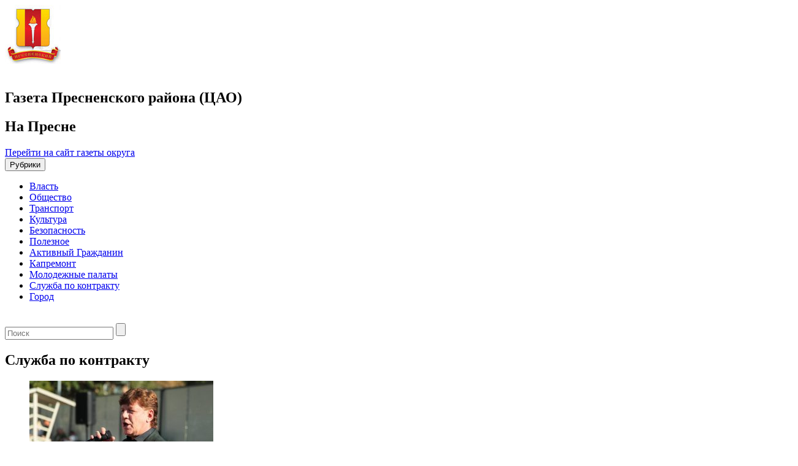

--- FILE ---
content_type: text/html; charset=UTF-8
request_url: https://napresne.moscow/category/sluzhba-po-kontraktu/page/5/
body_size: 13392
content:

<!DOCTYPE html>
<html lang="ru-RU">
<head>
<title>Служба по контракту - Страница 5 из 21 - На Пресне</title>
<meta name='wmail-verification' content='63307c75448a978b688ddff7c747f07c' />
<meta charset="UTF-8">
<meta http-equiv="X-UA-Compatible" content="IE=edge,chrome=1">
<meta name="viewport" content="width=device-width, target-densitydpi=device-dpi">
<link rel="profile" href="https://gmpg.org/xfn/11">
<link href='https://fonts.googleapis.com/css?family=PT+Sans:400,700&subset=cyrillic,latin' rel='stylesheet' type='text/css'>
<!-- link rel="pingback" href="https://napresne.moscow/xmlrpc.php" -->
<!--[if lt IE 9]>
	<script src="https://napresne.moscow/wp-content/themes/region_responsive/js/html5shiv.min.js"></script>
<![endif]-->
<script async type="text/javascript" src="https://www.mos.ru/otrasli-static/outer/mosTizer.js"></script>

<meta name='robots' content='index, follow, max-image-preview:large, max-snippet:-1, max-video-preview:-1' />
	<style>img:is([sizes="auto" i], [sizes^="auto," i]) { contain-intrinsic-size: 3000px 1500px }</style>
	
	<!-- This site is optimized with the Yoast SEO plugin v26.1.1 - https://yoast.com/wordpress/plugins/seo/ -->
	<title>Служба по контракту - Страница 5 из 21 - На Пресне</title>
	<link rel="canonical" href="https://napresne.moscow/category/sluzhba-po-kontraktu/page/5/" />
	<link rel="prev" href="https://napresne.moscow/category/sluzhba-po-kontraktu/page/4/" />
	<link rel="next" href="https://napresne.moscow/category/sluzhba-po-kontraktu/page/6/" />
	<meta property="og:locale" content="ru_RU" />
	<meta property="og:type" content="article" />
	<meta property="og:title" content="Служба по контракту - Страница 5 из 21 - На Пресне" />
	<meta property="og:url" content="https://napresne.moscow/category/sluzhba-po-kontraktu/" />
	<meta property="og:site_name" content="На Пресне" />
	<meta name="twitter:card" content="summary_large_image" />
	<script type="application/ld+json" class="yoast-schema-graph">{"@context":"https://schema.org","@graph":[{"@type":"CollectionPage","@id":"https://napresne.moscow/category/sluzhba-po-kontraktu/","url":"https://napresne.moscow/category/sluzhba-po-kontraktu/page/5/","name":"Служба по контракту - Страница 5 из 21 - На Пресне","isPartOf":{"@id":"https://napresne.moscow/#website"},"primaryImageOfPage":{"@id":"https://napresne.moscow/category/sluzhba-po-kontraktu/page/5/#primaryimage"},"image":{"@id":"https://napresne.moscow/category/sluzhba-po-kontraktu/page/5/#primaryimage"},"thumbnailUrl":"https://napresne.moscow/wp-content/uploads/sites/7/2024/09/photo_2024-09-05-17.41.33.jpeg","breadcrumb":{"@id":"https://napresne.moscow/category/sluzhba-po-kontraktu/page/5/#breadcrumb"},"inLanguage":"ru-RU"},{"@type":"ImageObject","inLanguage":"ru-RU","@id":"https://napresne.moscow/category/sluzhba-po-kontraktu/page/5/#primaryimage","url":"https://napresne.moscow/wp-content/uploads/sites/7/2024/09/photo_2024-09-05-17.41.33.jpeg","contentUrl":"https://napresne.moscow/wp-content/uploads/sites/7/2024/09/photo_2024-09-05-17.41.33.jpeg","width":1280,"height":853,"caption":"Певец Феликс Царикати встретился с контрактниками в Едином пункте отбора на военную службу в Москве. Фото: Василий Кузьмиченок, Агентство городских новостей «Москва»"},{"@type":"BreadcrumbList","@id":"https://napresne.moscow/category/sluzhba-po-kontraktu/page/5/#breadcrumb","itemListElement":[{"@type":"ListItem","position":1,"name":"Главная страница","item":"https://napresne.moscow/"},{"@type":"ListItem","position":2,"name":"Служба по контракту"}]},{"@type":"WebSite","@id":"https://napresne.moscow/#website","url":"https://napresne.moscow/","name":"На Пресне","description":"Газета Пресненского района (ЦАО)","potentialAction":[{"@type":"SearchAction","target":{"@type":"EntryPoint","urlTemplate":"https://napresne.moscow/?s={search_term_string}"},"query-input":{"@type":"PropertyValueSpecification","valueRequired":true,"valueName":"search_term_string"}}],"inLanguage":"ru-RU"}]}</script>
	<!-- / Yoast SEO plugin. -->


<link rel="alternate" type="application/rss+xml" title="На Пресне &raquo; Лента" href="https://napresne.moscow/feed/" />
<link rel="alternate" type="application/rss+xml" title="На Пресне &raquo; Лента рубрики Служба по контракту" href="https://napresne.moscow/category/sluzhba-po-kontraktu/feed/" />
<link rel='stylesheet' id='wgs-css' href='https://napresne.moscow/wp-content/plugins/wp-google-search/wgs.css?ver=6.7.2' type='text/css' media='all' />
<link rel='stylesheet' id='wgs2-css' href='https://napresne.moscow/wp-content/plugins/wp-google-search/wgs2.css?ver=6.7.2' type='text/css' media='all' />
<link rel='stylesheet' id='wp-publication-archive-frontend-css' href='https://napresne.moscow/wp-content/plugins/wp-publication-archive/includes/front-end.css?ver=3' type='text/css' media='all' />
<link rel='stylesheet' id='wp-block-library-css' href='https://napresne.moscow/wp-includes/css/dist/block-library/style.min.css?ver=6.7.2' type='text/css' media='all' />
<style id='classic-theme-styles-inline-css' type='text/css'>
/*! This file is auto-generated */
.wp-block-button__link{color:#fff;background-color:#32373c;border-radius:9999px;box-shadow:none;text-decoration:none;padding:calc(.667em + 2px) calc(1.333em + 2px);font-size:1.125em}.wp-block-file__button{background:#32373c;color:#fff;text-decoration:none}
</style>
<style id='global-styles-inline-css' type='text/css'>
:root{--wp--preset--aspect-ratio--square: 1;--wp--preset--aspect-ratio--4-3: 4/3;--wp--preset--aspect-ratio--3-4: 3/4;--wp--preset--aspect-ratio--3-2: 3/2;--wp--preset--aspect-ratio--2-3: 2/3;--wp--preset--aspect-ratio--16-9: 16/9;--wp--preset--aspect-ratio--9-16: 9/16;--wp--preset--color--black: #000000;--wp--preset--color--cyan-bluish-gray: #abb8c3;--wp--preset--color--white: #ffffff;--wp--preset--color--pale-pink: #f78da7;--wp--preset--color--vivid-red: #cf2e2e;--wp--preset--color--luminous-vivid-orange: #ff6900;--wp--preset--color--luminous-vivid-amber: #fcb900;--wp--preset--color--light-green-cyan: #7bdcb5;--wp--preset--color--vivid-green-cyan: #00d084;--wp--preset--color--pale-cyan-blue: #8ed1fc;--wp--preset--color--vivid-cyan-blue: #0693e3;--wp--preset--color--vivid-purple: #9b51e0;--wp--preset--gradient--vivid-cyan-blue-to-vivid-purple: linear-gradient(135deg,rgba(6,147,227,1) 0%,rgb(155,81,224) 100%);--wp--preset--gradient--light-green-cyan-to-vivid-green-cyan: linear-gradient(135deg,rgb(122,220,180) 0%,rgb(0,208,130) 100%);--wp--preset--gradient--luminous-vivid-amber-to-luminous-vivid-orange: linear-gradient(135deg,rgba(252,185,0,1) 0%,rgba(255,105,0,1) 100%);--wp--preset--gradient--luminous-vivid-orange-to-vivid-red: linear-gradient(135deg,rgba(255,105,0,1) 0%,rgb(207,46,46) 100%);--wp--preset--gradient--very-light-gray-to-cyan-bluish-gray: linear-gradient(135deg,rgb(238,238,238) 0%,rgb(169,184,195) 100%);--wp--preset--gradient--cool-to-warm-spectrum: linear-gradient(135deg,rgb(74,234,220) 0%,rgb(151,120,209) 20%,rgb(207,42,186) 40%,rgb(238,44,130) 60%,rgb(251,105,98) 80%,rgb(254,248,76) 100%);--wp--preset--gradient--blush-light-purple: linear-gradient(135deg,rgb(255,206,236) 0%,rgb(152,150,240) 100%);--wp--preset--gradient--blush-bordeaux: linear-gradient(135deg,rgb(254,205,165) 0%,rgb(254,45,45) 50%,rgb(107,0,62) 100%);--wp--preset--gradient--luminous-dusk: linear-gradient(135deg,rgb(255,203,112) 0%,rgb(199,81,192) 50%,rgb(65,88,208) 100%);--wp--preset--gradient--pale-ocean: linear-gradient(135deg,rgb(255,245,203) 0%,rgb(182,227,212) 50%,rgb(51,167,181) 100%);--wp--preset--gradient--electric-grass: linear-gradient(135deg,rgb(202,248,128) 0%,rgb(113,206,126) 100%);--wp--preset--gradient--midnight: linear-gradient(135deg,rgb(2,3,129) 0%,rgb(40,116,252) 100%);--wp--preset--font-size--small: 13px;--wp--preset--font-size--medium: 20px;--wp--preset--font-size--large: 36px;--wp--preset--font-size--x-large: 42px;--wp--preset--spacing--20: 0.44rem;--wp--preset--spacing--30: 0.67rem;--wp--preset--spacing--40: 1rem;--wp--preset--spacing--50: 1.5rem;--wp--preset--spacing--60: 2.25rem;--wp--preset--spacing--70: 3.38rem;--wp--preset--spacing--80: 5.06rem;--wp--preset--shadow--natural: 6px 6px 9px rgba(0, 0, 0, 0.2);--wp--preset--shadow--deep: 12px 12px 50px rgba(0, 0, 0, 0.4);--wp--preset--shadow--sharp: 6px 6px 0px rgba(0, 0, 0, 0.2);--wp--preset--shadow--outlined: 6px 6px 0px -3px rgba(255, 255, 255, 1), 6px 6px rgba(0, 0, 0, 1);--wp--preset--shadow--crisp: 6px 6px 0px rgba(0, 0, 0, 1);}:where(.is-layout-flex){gap: 0.5em;}:where(.is-layout-grid){gap: 0.5em;}body .is-layout-flex{display: flex;}.is-layout-flex{flex-wrap: wrap;align-items: center;}.is-layout-flex > :is(*, div){margin: 0;}body .is-layout-grid{display: grid;}.is-layout-grid > :is(*, div){margin: 0;}:where(.wp-block-columns.is-layout-flex){gap: 2em;}:where(.wp-block-columns.is-layout-grid){gap: 2em;}:where(.wp-block-post-template.is-layout-flex){gap: 1.25em;}:where(.wp-block-post-template.is-layout-grid){gap: 1.25em;}.has-black-color{color: var(--wp--preset--color--black) !important;}.has-cyan-bluish-gray-color{color: var(--wp--preset--color--cyan-bluish-gray) !important;}.has-white-color{color: var(--wp--preset--color--white) !important;}.has-pale-pink-color{color: var(--wp--preset--color--pale-pink) !important;}.has-vivid-red-color{color: var(--wp--preset--color--vivid-red) !important;}.has-luminous-vivid-orange-color{color: var(--wp--preset--color--luminous-vivid-orange) !important;}.has-luminous-vivid-amber-color{color: var(--wp--preset--color--luminous-vivid-amber) !important;}.has-light-green-cyan-color{color: var(--wp--preset--color--light-green-cyan) !important;}.has-vivid-green-cyan-color{color: var(--wp--preset--color--vivid-green-cyan) !important;}.has-pale-cyan-blue-color{color: var(--wp--preset--color--pale-cyan-blue) !important;}.has-vivid-cyan-blue-color{color: var(--wp--preset--color--vivid-cyan-blue) !important;}.has-vivid-purple-color{color: var(--wp--preset--color--vivid-purple) !important;}.has-black-background-color{background-color: var(--wp--preset--color--black) !important;}.has-cyan-bluish-gray-background-color{background-color: var(--wp--preset--color--cyan-bluish-gray) !important;}.has-white-background-color{background-color: var(--wp--preset--color--white) !important;}.has-pale-pink-background-color{background-color: var(--wp--preset--color--pale-pink) !important;}.has-vivid-red-background-color{background-color: var(--wp--preset--color--vivid-red) !important;}.has-luminous-vivid-orange-background-color{background-color: var(--wp--preset--color--luminous-vivid-orange) !important;}.has-luminous-vivid-amber-background-color{background-color: var(--wp--preset--color--luminous-vivid-amber) !important;}.has-light-green-cyan-background-color{background-color: var(--wp--preset--color--light-green-cyan) !important;}.has-vivid-green-cyan-background-color{background-color: var(--wp--preset--color--vivid-green-cyan) !important;}.has-pale-cyan-blue-background-color{background-color: var(--wp--preset--color--pale-cyan-blue) !important;}.has-vivid-cyan-blue-background-color{background-color: var(--wp--preset--color--vivid-cyan-blue) !important;}.has-vivid-purple-background-color{background-color: var(--wp--preset--color--vivid-purple) !important;}.has-black-border-color{border-color: var(--wp--preset--color--black) !important;}.has-cyan-bluish-gray-border-color{border-color: var(--wp--preset--color--cyan-bluish-gray) !important;}.has-white-border-color{border-color: var(--wp--preset--color--white) !important;}.has-pale-pink-border-color{border-color: var(--wp--preset--color--pale-pink) !important;}.has-vivid-red-border-color{border-color: var(--wp--preset--color--vivid-red) !important;}.has-luminous-vivid-orange-border-color{border-color: var(--wp--preset--color--luminous-vivid-orange) !important;}.has-luminous-vivid-amber-border-color{border-color: var(--wp--preset--color--luminous-vivid-amber) !important;}.has-light-green-cyan-border-color{border-color: var(--wp--preset--color--light-green-cyan) !important;}.has-vivid-green-cyan-border-color{border-color: var(--wp--preset--color--vivid-green-cyan) !important;}.has-pale-cyan-blue-border-color{border-color: var(--wp--preset--color--pale-cyan-blue) !important;}.has-vivid-cyan-blue-border-color{border-color: var(--wp--preset--color--vivid-cyan-blue) !important;}.has-vivid-purple-border-color{border-color: var(--wp--preset--color--vivid-purple) !important;}.has-vivid-cyan-blue-to-vivid-purple-gradient-background{background: var(--wp--preset--gradient--vivid-cyan-blue-to-vivid-purple) !important;}.has-light-green-cyan-to-vivid-green-cyan-gradient-background{background: var(--wp--preset--gradient--light-green-cyan-to-vivid-green-cyan) !important;}.has-luminous-vivid-amber-to-luminous-vivid-orange-gradient-background{background: var(--wp--preset--gradient--luminous-vivid-amber-to-luminous-vivid-orange) !important;}.has-luminous-vivid-orange-to-vivid-red-gradient-background{background: var(--wp--preset--gradient--luminous-vivid-orange-to-vivid-red) !important;}.has-very-light-gray-to-cyan-bluish-gray-gradient-background{background: var(--wp--preset--gradient--very-light-gray-to-cyan-bluish-gray) !important;}.has-cool-to-warm-spectrum-gradient-background{background: var(--wp--preset--gradient--cool-to-warm-spectrum) !important;}.has-blush-light-purple-gradient-background{background: var(--wp--preset--gradient--blush-light-purple) !important;}.has-blush-bordeaux-gradient-background{background: var(--wp--preset--gradient--blush-bordeaux) !important;}.has-luminous-dusk-gradient-background{background: var(--wp--preset--gradient--luminous-dusk) !important;}.has-pale-ocean-gradient-background{background: var(--wp--preset--gradient--pale-ocean) !important;}.has-electric-grass-gradient-background{background: var(--wp--preset--gradient--electric-grass) !important;}.has-midnight-gradient-background{background: var(--wp--preset--gradient--midnight) !important;}.has-small-font-size{font-size: var(--wp--preset--font-size--small) !important;}.has-medium-font-size{font-size: var(--wp--preset--font-size--medium) !important;}.has-large-font-size{font-size: var(--wp--preset--font-size--large) !important;}.has-x-large-font-size{font-size: var(--wp--preset--font-size--x-large) !important;}
:where(.wp-block-post-template.is-layout-flex){gap: 1.25em;}:where(.wp-block-post-template.is-layout-grid){gap: 1.25em;}
:where(.wp-block-columns.is-layout-flex){gap: 2em;}:where(.wp-block-columns.is-layout-grid){gap: 2em;}
:root :where(.wp-block-pullquote){font-size: 1.5em;line-height: 1.6;}
</style>
<link rel='stylesheet' id='contact-form-7-css' href='https://napresne.moscow/wp-content/plugins/contact-form-7/includes/css/styles.css?ver=6.1.2' type='text/css' media='all' />
<link rel='stylesheet' id='growl-css' href='https://napresne.moscow/wp-content/plugins/cs-likes-counter/js/jquery-notice/jquery.notice.css?ver=6.7.2' type='text/css' media='all' />
<link rel='stylesheet' id='cslikes-css' href='https://napresne.moscow/wp-content/plugins/cs-likes-counter/css/cslikes.css?ver=6.7.2' type='text/css' media='all' />
<link rel='stylesheet' id='font-awesome-css' href='https://napresne.moscow/wp-content/plugins/smooth-scroll-up/css/font-awesome.min.css?ver=4.6.3' type='text/css' media='all' />
<link rel='stylesheet' id='scrollup-css-css' href='https://napresne.moscow/wp-content/plugins/smooth-scroll-up/css/scrollup.css?ver=6.7.2' type='text/css' media='all' />
<link rel='stylesheet' id='wp-polls-css' href='https://napresne.moscow/wp-content/plugins/wp-polls/polls-css.css?ver=2.77.3' type='text/css' media='all' />
<style id='wp-polls-inline-css' type='text/css'>
.wp-polls .pollbar {
	margin: 1px;
	font-size: 6px;
	line-height: 8px;
	height: 8px;
	background-image: url('https://napresne.moscow/wp-content/plugins/wp-polls/images/default/pollbg.gif');
	border: 1px solid #c8c8c8;
}

</style>
<link rel='stylesheet' id='category-sticky-post-css' href='https://napresne.moscow/wp-content/plugins/category-sticky-post/css/plugin.css?ver=6.7.2' type='text/css' media='all' />
<link rel='stylesheet' id='districts-style-css' href='https://napresne.moscow/wp-content/themes/region_responsive/style.css?ver=6.7.2' type='text/css' media='all' />
<link rel='stylesheet' id='wp-pagenavi-css' href='https://napresne.moscow/wp-content/plugins/wp-pagenavi/pagenavi-css.css?ver=2.70' type='text/css' media='all' />
<script type="text/javascript" src="https://napresne.moscow/wp-includes/js/jquery/jquery.min.js?ver=3.7.1" id="jquery-core-js"></script>
<script type="text/javascript" src="https://napresne.moscow/wp-includes/js/jquery/jquery-migrate.min.js?ver=3.4.1" id="jquery-migrate-js"></script>
<script type="text/javascript" src="https://napresne.moscow/wp-content/plugins/cs-likes-counter/js/jquery-notice/jquery.notice.js?ver=6.7.2" id="growl-js"></script>
<script type="text/javascript" id="cslikes-js-extra">
/* <![CDATA[ */
var cslikes = {"ajaxurl":"https:\/\/napresne.moscow\/wp-admin\/admin-ajax.php","confirmMsg":"\u0412\u044b \u0443\u0432\u0435\u0440\u0435\u043d\u044b?","nonce":"4e13d7692c"};
/* ]]> */
</script>
<script type="text/javascript" src="https://napresne.moscow/wp-content/plugins/cs-likes-counter//js/default.js?ver=6.7.2" id="cslikes-js"></script>
<script type="text/javascript" id="samLayout-js-extra">
/* <![CDATA[ */
var samAjax = {"ajaxurl":"https:\/\/napresne.moscow\/wp-content\/plugins\/simple-ads-manager\/sam-ajax.php","loadurl":"https:\/\/napresne.moscow\/wp-content\/plugins\/simple-ads-manager\/sam-ajax-loader.php","load":"1","level":"3","mailer":"1","clauses":"[base64]","doStats":"1","container":"sam-container","place":"sam-place","ad":"sam-ad"};
/* ]]> */
</script>
<script type="text/javascript" src="https://napresne.moscow/wp-content/plugins/simple-ads-manager/js/sam-layout.min.js?ver=2.5.94" id="samLayout-js"></script>
<!-- All in one Favicon 4.8 --><link rel="icon" href="https://napresne.moscow/wp-content/uploads/sites/7/2019/12/presnensky.jpg" type="image/png"/>
<link href="https://napresne.moscow/wp-content/themes/region_responsive/style/presnensky_style.css" rel="stylesheet">
</head>
<body class="archive paged category category-sluzhba-po-kontraktu category-12662 paged-5 category-paged-5 group-blog">
		<header id="header"><!-- header-->
		<div class="container">
			<div class="row">
				<div class="col-xs-12 col-md-9 mrgbtm15 ">
					<a href="https://napresne.moscow" class="logo pull-left">
						<span class="ny-logo"></span>
						<img src="https://napresne.moscow/wp-content/logo-img/presnensky.jpg"  width="" height="" alt="">
					</a>
					<div class="new-Y-logo">&nbsp;</div> <!--новогодний шарик-->
					<div class="header-descr pull-left">
						<h2 class="site-descr">Газета Пресненского района (ЦАО)</h2>
						<h2 class="site-name">На Пресне</h2>
					</div>
				</div>
				<div class="col-xs-12 col-md-3">
											<span class="back-main"><a href="https://caoinform.moscow/">Перейти на сайт газеты округа</a></span>
									</div>
			</div>
		</div>
		<nav class="navbar navbar-default main-nav">
			<div class="container">
				<div class="row">
					<div class="navbar-header col-xs-12">
						<button type="button" class="navbar-toggle collapsed" data-toggle="collapse" data-target="#main-menu" aria-expanded="false">
							<span class="sr-only">Рубрики</span>
							<span class="icon-bar"></span>
							<span class="icon-bar"></span>
							<span class="icon-bar"></span>
						</button>
					</div>
					<div class="navbar-collapse collapse" id="main-menu">
					<ul id="menu-glavnoe-menyu" class="nav navbar-nav menu-list clearfix"><li id="menu-item-12395" class="menu-item menu-item-type-taxonomy menu-item-object-category menu-item-12395"><a href="https://napresne.moscow/category/authority/">Власть</a></li>
<li id="menu-item-7176" class="menu-item menu-item-type-taxonomy menu-item-object-category menu-item-7176"><a href="https://napresne.moscow/category/society/">Общество</a></li>
<li id="menu-item-7256" class="menu-item menu-item-type-taxonomy menu-item-object-category menu-item-7256"><a href="https://napresne.moscow/category/transport/">Транспорт</a></li>
<li id="menu-item-12396" class="menu-item menu-item-type-taxonomy menu-item-object-category menu-item-12396"><a href="https://napresne.moscow/category/culture/">Культура</a></li>
<li id="menu-item-2714" class="menu-item menu-item-type-taxonomy menu-item-object-category menu-item-2714"><a href="https://napresne.moscow/category/incidents/">Безопасность</a></li>
<li id="menu-item-7255" class="menu-item menu-item-type-taxonomy menu-item-object-category menu-item-7255"><a href="https://napresne.moscow/category/poleznoe/">Полезное</a></li>
<li id="menu-item-2627" class="menu-item menu-item-type-taxonomy menu-item-object-category menu-item-2627"><a href="https://napresne.moscow/category/ag/">Активный Гражданин</a></li>
<li id="menu-item-2756" class="menu-item menu-item-type-taxonomy menu-item-object-category menu-item-2756"><a href="https://napresne.moscow/category/kapremont/">Капремонт</a></li>
<li id="menu-item-7175" class="menu-item menu-item-type-taxonomy menu-item-object-category menu-item-7175"><a href="https://napresne.moscow/category/molodezhnyie-palatyi/">Молодежные палаты</a></li>
<li id="menu-item-109130" class="menu-item menu-item-type-taxonomy menu-item-object-category current-menu-item menu-item-109130"><a href="https://napresne.moscow/category/sluzhba-po-kontraktu/" aria-current="page">Служба по контракту</a></li>
<li id="menu-item-120291" class="menu-item menu-item-type-taxonomy menu-item-object-category menu-item-120291"><a href="https://napresne.moscow/category/city/">Город</a></li>
</ul>					</div>
				</div>
				</div>
		</nav>
		<div class="new-Y">&nbsp;</div>
	</header><!-- end header-->
<!-- 	<div class="ny-wrap"> -->
	<div class="container">
	<div id="primary" class="content-area row">
		<aside class="col-xs-12 hidden-md hidden-lg"><!-- left-sidebar -->
	<div class="mobile-search mrgbtm20">
		<form role="search" class="search-form clearfix" method="get" id="searchform" action="https://napresne.moscow/" >
	<input type="text" value="" name="s" id="appendedInputButton" placeholder="Поиск"/>
	<input type="submit" class="btn" id="searchsubmit" value="" />
</form>	</div>
</aside>
		<main id="main" class="site-main col-xs-12 col-md-9 mrgbtm20" role="main">
			<h2 class="title-block"><span>Служба по контракту</span></h2>
			<ul class="category-list">
								
					<li class="row">
						<a class="col-xs-12 col-sm-5 category-img" href="https://napresne.moscow/2024/09/05/pevecz-feliks-czarikati-vstretilsya-s-kontraktnikami-v-edinom-punkte-otbora-na-voennuyu-sluzhbu-v-moskve/">
															<img width="300" height="200" src="https://napresne.moscow/wp-content/uploads/sites/7/2024/09/photo_2024-09-05-17.41.33-300x200.jpeg" class="media-object wp-post-image" alt="Певец Феликс Царикати встретился с контрактниками в Едином пункте отбора на военную службу в Москве. Фото: Василий Кузьмиченок, Агентство городских новостей «Москва»" decoding="async" srcset="https://napresne.moscow/wp-content/uploads/sites/7/2024/09/photo_2024-09-05-17.41.33-300x200.jpeg 300w, https://napresne.moscow/wp-content/uploads/sites/7/2024/09/photo_2024-09-05-17.41.33-1024x682.jpeg 1024w, https://napresne.moscow/wp-content/uploads/sites/7/2024/09/photo_2024-09-05-17.41.33-768x512.jpeg 768w, https://napresne.moscow/wp-content/uploads/sites/7/2024/09/photo_2024-09-05-17.41.33-280x186.jpeg 280w, https://napresne.moscow/wp-content/uploads/sites/7/2024/09/photo_2024-09-05-17.41.33-190x126.jpeg 190w, https://napresne.moscow/wp-content/uploads/sites/7/2024/09/photo_2024-09-05-17.41.33.jpeg 1280w" sizes="(max-width: 300px) 100vw, 300px" />													</a>
						<div class="cat-list-excerpt col-xs-12 col-sm-7">
							<h4><a href="https://napresne.moscow/2024/09/05/pevecz-feliks-czarikati-vstretilsya-s-kontraktnikami-v-edinom-punkte-otbora-na-voennuyu-sluzhbu-v-moskve/">Певец Феликс Царикати встретился с контрактниками в Едином пункте отбора на военную службу в Москве</a></h4>
							<p>Военнослужащих в Едином пункте отбора на военную службу по контракту по Москве посетил Заслуженный артист Российской Федерации Феликс Царикати. Он исполнил для них несколько композиций.  — Всю жизнь нашему русскому человеку приходится отвоевывать нашу родную землю, — сказал певец....</p>
							<span class="date"><i>5 сентября, 2024</i></span>
						</div>
					</li>

					
				
					<li class="row">
						<a class="col-xs-12 col-sm-5 category-img" href="https://napresne.moscow/2024/09/03/narodnyj-artist-rf-aleksandr-bujnov-posetil-edinyj-punkt-otbora-na-voennuyu-sluzhbu-v-moskve/">
															<img width="300" height="169" src="https://napresne.moscow/wp-content/uploads/sites/7/2024/09/5309909265827355625-300x169.jpg" class="media-object wp-post-image" alt="Народный артист РФ Александр Буйнов посетил Единый пункт отбора на военную службу в Москве. Фото: Анатолий Цымбалюк, «Вечерняя Москва»" decoding="async" loading="lazy" srcset="https://napresne.moscow/wp-content/uploads/sites/7/2024/09/5309909265827355625-300x169.jpg 300w, https://napresne.moscow/wp-content/uploads/sites/7/2024/09/5309909265827355625-1024x576.jpg 1024w, https://napresne.moscow/wp-content/uploads/sites/7/2024/09/5309909265827355625-768x432.jpg 768w, https://napresne.moscow/wp-content/uploads/sites/7/2024/09/5309909265827355625.jpg 1280w" sizes="auto, (max-width: 300px) 100vw, 300px" />													</a>
						<div class="cat-list-excerpt col-xs-12 col-sm-7">
							<h4><a href="https://napresne.moscow/2024/09/03/narodnyj-artist-rf-aleksandr-bujnov-posetil-edinyj-punkt-otbora-na-voennuyu-sluzhbu-v-moskve/">Народный артист РФ Александр Буйнов посетил Единый пункт отбора на военную службу в Москве</a></h4>
							<p>Единый пункт отбора на военную службу по контракту в Москве посетил Народный артист Российской Федерации Александр Буйнов. — Удивило и порадовало высокое качество организованности — можно за короткий срок пройти все необходимые инстанции. Это поражает, — привели слова Александра...</p>
							<span class="date"><i>3 сентября, 2024</i></span>
						</div>
					</li>

					
				
					<li class="row">
						<a class="col-xs-12 col-sm-5 category-img" href="https://napresne.moscow/2024/08/30/deputat-gosdumy-nikolaj-valuev-posetil-stolichnyj-punkt-otbora-na-voennuyu-sluzhbu-po-kontraktu/">
															<img width="300" height="200" src="https://napresne.moscow/wp-content/uploads/sites/7/2024/08/5372878223735645391-300x200.jpg" class="media-object wp-post-image" alt="Депутат Госдумы Николай Валуев посетил столичный пункт отбора на военную службу по контракту. Фото: Сергей Киселев, Агентство городских новостей «Москва»" decoding="async" loading="lazy" srcset="https://napresne.moscow/wp-content/uploads/sites/7/2024/08/5372878223735645391-300x200.jpg 300w, https://napresne.moscow/wp-content/uploads/sites/7/2024/08/5372878223735645391-1024x681.jpg 1024w, https://napresne.moscow/wp-content/uploads/sites/7/2024/08/5372878223735645391-768x511.jpg 768w, https://napresne.moscow/wp-content/uploads/sites/7/2024/08/5372878223735645391-1536x1022.jpg 1536w, https://napresne.moscow/wp-content/uploads/sites/7/2024/08/5372878223735645391-2048x1362.jpg 2048w, https://napresne.moscow/wp-content/uploads/sites/7/2024/08/5372878223735645391-280x186.jpg 280w, https://napresne.moscow/wp-content/uploads/sites/7/2024/08/5372878223735645391-190x126.jpg 190w" sizes="auto, (max-width: 300px) 100vw, 300px" />													</a>
						<div class="cat-list-excerpt col-xs-12 col-sm-7">
							<h4><a href="https://napresne.moscow/2024/08/30/deputat-gosdumy-nikolaj-valuev-posetil-stolichnyj-punkt-otbora-na-voennuyu-sluzhbu-po-kontraktu/">Депутат Госдумы Николай Валуев посетил столичный пункт отбора на военную службу по контракту</a></h4>
							<p>Единый пункт отбора на военную службу по контракту, расположенный в Москве, посетил депутат Государственной Думы Николай Валуев. Главная цель визита состояла в поддержке будущих военнослужащих, которые уже завтра отправятся в зону проведения боевых действий. Он выразил благодарность мужчинам, и...</p>
							<span class="date"><i>30 августа, 2024</i></span>
						</div>
					</li>

					
				
					<li class="row">
						<a class="col-xs-12 col-sm-5 category-img" href="https://napresne.moscow/2024/08/30/artisty-tatyana-sorokina-i-svyatoslav-chirkov-posetili-edinyj-punkt-otbora-na-voennuyu-sluzhbu-v-moskve/">
															<img width="300" height="169" src="https://napresne.moscow/wp-content/uploads/sites/7/2024/08/6551f7f282682c1e7ca90bda-300x169.jpg" class="media-object wp-post-image" alt="Певец Алексей Глызин встретился с контрактниками в Едином пункте отбора на военную службу в Москве. Фото: Анатолий Цымбалюк, «Вечерняя Москва»" decoding="async" loading="lazy" srcset="https://napresne.moscow/wp-content/uploads/sites/7/2024/08/6551f7f282682c1e7ca90bda-300x169.jpg 300w, https://napresne.moscow/wp-content/uploads/sites/7/2024/08/6551f7f282682c1e7ca90bda-1024x576.jpg 1024w, https://napresne.moscow/wp-content/uploads/sites/7/2024/08/6551f7f282682c1e7ca90bda-768x432.jpg 768w, https://napresne.moscow/wp-content/uploads/sites/7/2024/08/6551f7f282682c1e7ca90bda.jpg 1200w" sizes="auto, (max-width: 300px) 100vw, 300px" />													</a>
						<div class="cat-list-excerpt col-xs-12 col-sm-7">
							<h4><a href="https://napresne.moscow/2024/08/30/artisty-tatyana-sorokina-i-svyatoslav-chirkov-posetili-edinyj-punkt-otbora-na-voennuyu-sluzhbu-v-moskve/">Артисты Татьяна Сорокина и Святослав Чирков посетили Единый пункт отбора на военную службу в Москве</a></h4>
							<p>Единый пункт отбора на военную службу по контракту по городу Москве посетили актер Святослав Чирков и солистка «Москонцерта» Татьяна Сорокина. Во время визита артисты пообщались с будущими военными, исполнили несколько композиций и пожелали победного возвращения домой. — Я в...</p>
							<span class="date"><i>30 августа, 2024</i></span>
						</div>
					</li>

					
				
					<li class="row">
						<a class="col-xs-12 col-sm-5 category-img" href="https://napresne.moscow/2024/08/15/pevicza-nadezhda-krygina-vstretilas-s-kontraktnikami-v-edinom-punkte-otbora-na-voennuyu-sluzhbu-v-moskve/">
															<img width="300" height="198" src="https://napresne.moscow/wp-content/uploads/sites/7/2024/08/5327761623810696292-300x198.jpg" class="media-object wp-post-image" alt="Певица Надежда Крыгина встретилась с контрактниками в Едином пункте отбора на военную службу в Москве. Фото: Артур Новосильцев, Агентство городских новостей «Москва»" decoding="async" loading="lazy" srcset="https://napresne.moscow/wp-content/uploads/sites/7/2024/08/5327761623810696292-300x198.jpg 300w, https://napresne.moscow/wp-content/uploads/sites/7/2024/08/5327761623810696292-768x508.jpg 768w, https://napresne.moscow/wp-content/uploads/sites/7/2024/08/5327761623810696292-280x186.jpg 280w, https://napresne.moscow/wp-content/uploads/sites/7/2024/08/5327761623810696292-190x126.jpg 190w, https://napresne.moscow/wp-content/uploads/sites/7/2024/08/5327761623810696292.jpg 800w" sizes="auto, (max-width: 300px) 100vw, 300px" />													</a>
						<div class="cat-list-excerpt col-xs-12 col-sm-7">
							<h4><a href="https://napresne.moscow/2024/08/15/pevicza-nadezhda-krygina-vstretilas-s-kontraktnikami-v-edinom-punkte-otbora-na-voennuyu-sluzhbu-v-moskve/">Певица Надежда Крыгина встретилась с контрактниками в Едином пункте отбора на военную службу в Москве</a></h4>
							<p>В Едином пункте отбора на военную службу по контракту по городу Москве исполнительница народных песен Надежда Крыгина встретилась с контрактниками. Надежда Крыгина исполнила для будущих военнослужащих несколько популярных песен из своего репертуара и пожелала мужчинам победы. Сотрудники пункта провели...</p>
							<span class="date"><i>15 августа, 2024</i></span>
						</div>
					</li>

					
				
					<li class="row">
						<a class="col-xs-12 col-sm-5 category-img" href="https://napresne.moscow/2024/08/13/muzykant-rodion-gazmanov-vstretilsya-s-kontraktnikami-v-edinom-punkte-otbora-na-voennuyu-sluzhbu-v-moskve/">
															<img width="300" height="225" src="https://napresne.moscow/wp-content/uploads/sites/7/2024/08/5301239419073841661-300x225.jpg" class="media-object wp-post-image" alt="Музыкант Родион Газманов встретился с контрактниками в Едином пункте отбора на военную службу в Москве. Фото: архив, «Вечерняя Москва»" decoding="async" loading="lazy" srcset="https://napresne.moscow/wp-content/uploads/sites/7/2024/08/5301239419073841661-300x225.jpg 300w, https://napresne.moscow/wp-content/uploads/sites/7/2024/08/5301239419073841661-768x576.jpg 768w, https://napresne.moscow/wp-content/uploads/sites/7/2024/08/5301239419073841661.jpg 800w" sizes="auto, (max-width: 300px) 100vw, 300px" />													</a>
						<div class="cat-list-excerpt col-xs-12 col-sm-7">
							<h4><a href="https://napresne.moscow/2024/08/13/muzykant-rodion-gazmanov-vstretilsya-s-kontraktnikami-v-edinom-punkte-otbora-na-voennuyu-sluzhbu-v-moskve/">Музыкант Родион Газманов встретился с контрактниками в Едином пункте отбора на военную службу в Москве</a></h4>
							<p>Музыкант Родион Газманов провел встречу с военнослужащими по контракту в Едином пункте отбора на военную службу в Москве. В учреждении артиста угостили гречневой кашей, которую приготовили на полевой кухне. Во время встречи исполнитель пожелал служащим удачи, здоровья и победы....</p>
							<span class="date"><i>13 августа, 2024</i></span>
						</div>
					</li>

					
				
					<li class="row">
						<a class="col-xs-12 col-sm-5 category-img" href="https://napresne.moscow/2024/08/12/vladimir-solovev-vstretilsya-s-kontraktnikami-v-edinom-punkte-otbora-na-voennuyu-sluzhbu-v-moskve/">
															<img width="300" height="200" src="https://napresne.moscow/wp-content/uploads/sites/7/2024/08/5318860712111627471-300x200.jpg" class="media-object wp-post-image" alt="Владимир Соловьев встретился с контрактниками в Едином пункте отбора на военную службу в Москве. Фото: Александр Авилов, Агентство городских новостей «Москва»" decoding="async" loading="lazy" srcset="https://napresne.moscow/wp-content/uploads/sites/7/2024/08/5318860712111627471-300x200.jpg 300w, https://napresne.moscow/wp-content/uploads/sites/7/2024/08/5318860712111627471-1024x682.jpg 1024w, https://napresne.moscow/wp-content/uploads/sites/7/2024/08/5318860712111627471-768x512.jpg 768w, https://napresne.moscow/wp-content/uploads/sites/7/2024/08/5318860712111627471-280x186.jpg 280w, https://napresne.moscow/wp-content/uploads/sites/7/2024/08/5318860712111627471-190x126.jpg 190w, https://napresne.moscow/wp-content/uploads/sites/7/2024/08/5318860712111627471.jpg 1280w" sizes="auto, (max-width: 300px) 100vw, 300px" />													</a>
						<div class="cat-list-excerpt col-xs-12 col-sm-7">
							<h4><a href="https://napresne.moscow/2024/08/12/vladimir-solovev-vstretilsya-s-kontraktnikami-v-edinom-punkte-otbora-na-voennuyu-sluzhbu-v-moskve/">Владимир Соловьев посетил Единый пункт отбора на военную службу в Москве</a></h4>
							<p>Единый пункт отбора на военную службу по контракту в Москве посетил телеведущий Владимир Соловьев. По словам телеведущего, он посещает пункт отбора уже в четвертый раз, и восхищается проведенной работой: сколько бы не пришло людей внутренняя логистика пункта хорошо отлажена....</p>
							<span class="date"><i>12 августа, 2024</i></span>
						</div>
					</li>

					
				
					<li class="row">
						<a class="col-xs-12 col-sm-5 category-img" href="https://napresne.moscow/2024/08/09/reper-rich-posetil-stolichnyj-punkt-otbora-na-voennuyu-sluzhbu-po-kontraktu/">
															<img width="300" height="225" src="https://napresne.moscow/wp-content/uploads/sites/7/2024/08/5355116605526361104-300x225.jpg" class="media-object wp-post-image" alt="Рэпер Рич посетил столичный пункт отбора на военную службу по контракту. Фото: Анастасия Герман, «Вечерняя Москва»" decoding="async" loading="lazy" srcset="https://napresne.moscow/wp-content/uploads/sites/7/2024/08/5355116605526361104-300x225.jpg 300w, https://napresne.moscow/wp-content/uploads/sites/7/2024/08/5355116605526361104-1024x768.jpg 1024w, https://napresne.moscow/wp-content/uploads/sites/7/2024/08/5355116605526361104-768x576.jpg 768w, https://napresne.moscow/wp-content/uploads/sites/7/2024/08/5355116605526361104.jpg 1280w" sizes="auto, (max-width: 300px) 100vw, 300px" />													</a>
						<div class="cat-list-excerpt col-xs-12 col-sm-7">
							<h4><a href="https://napresne.moscow/2024/08/09/reper-rich-posetil-stolichnyj-punkt-otbora-na-voennuyu-sluzhbu-po-kontraktu/">Рэпер Рич посетил столичный пункт отбора на военную службу по контракту</a></h4>
							<p>В Единый пункт отбора на военную службу по контракту в Москве приехал рэп-исполнитель Рич. Артист выразил восхищение технологическим оборудованием и персоналом пункта отбора, сообщили на сайте Агентства городских новостей «Москва». — В своих песнях я стараюсь донести до молодых...</p>
							<span class="date"><i>9 августа, 2024</i></span>
						</div>
					</li>

					
								<div class='wp-pagenavi' role='navigation'>
<span class='pages'>Страница 5 из 21</span><a class="first" aria-label="First Page" href="https://napresne.moscow/category/sluzhba-po-kontraktu/">&laquo; Первая</a><a class="previouspostslink" rel="prev" aria-label="Previous Page" href="https://napresne.moscow/category/sluzhba-po-kontraktu/page/4/">&laquo;</a><span class='extend'>...</span><a class="page smaller" title="Страница 3" href="https://napresne.moscow/category/sluzhba-po-kontraktu/page/3/">3</a><a class="page smaller" title="Страница 4" href="https://napresne.moscow/category/sluzhba-po-kontraktu/page/4/">4</a><span aria-current='page' class='current'>5</span><a class="page larger" title="Страница 6" href="https://napresne.moscow/category/sluzhba-po-kontraktu/page/6/">6</a><a class="page larger" title="Страница 7" href="https://napresne.moscow/category/sluzhba-po-kontraktu/page/7/">7</a><span class='extend'>...</span><a class="larger page" title="Страница 10" href="https://napresne.moscow/category/sluzhba-po-kontraktu/page/10/">10</a><a class="larger page" title="Страница 20" href="https://napresne.moscow/category/sluzhba-po-kontraktu/page/20/">20</a><span class='extend'>...</span><a class="nextpostslink" rel="next" aria-label="Next Page" href="https://napresne.moscow/category/sluzhba-po-kontraktu/page/6/">&raquo;</a><a class="last" aria-label="Last Page" href="https://napresne.moscow/category/sluzhba-po-kontraktu/page/21/">Последняя &raquo;</a>
</div>			</ul>

		</main><!-- #main -->
			<style>
	.contract {
		width: 100%;
		max-width: 100%;
		padding: 0 15px;
		margin-bottom: 10px;
	}

	.contract a {
		outline: none;
	}

	.contract img {
		width: 100%;
		max-width: 100%;
		height: auto;
	}
	</style>
	<aside class="right-sidebar col-xs-12 col-md-3"><!-- right-sidebar -->
		<div class="widget hidden-xs hidden-sm">
			<h2 class="title-block"><span>Поиск</span></h2>
			<form role="search" class="search-form clearfix" method="get" id="searchform" action="https://napresne.moscow/" >
	<input type="text" value="" name="s" id="appendedInputButton" placeholder="Поиск"/>
	<input type="submit" class="btn" id="searchsubmit" value="" />
</form>		</div>
		<div class="widget">
			<h2 class="title-block"><span>Новости</span></h2>
			<ul class="last-news">
									<li>
						<span class="date"><i>12 января, 2026</i></span><br>
						<a class="" href="https://napresne.moscow/2026/01/12/sergej-sobyanin-rasskazal-o-razvitii-sfery-kreativnyh-industrij-v-moskve/">Сергей Собянин рассказал о развитии сферы креативных индустрий в Москве</a>
					</li>
									<li>
						<span class="date"><i>12 января, 2026</i></span><br>
						<a class="" href="https://napresne.moscow/2026/01/12/sobyanin-speczialisty-iz-moskvy-prodolzhat-okazyvat-pomoshh-doneczku-i-lugansku/">Собянин: Специалисты из Москвы продолжат оказывать помощь Донецку и Луганску</a>
					</li>
									<li>
						<span class="date"><i>12 января, 2026</i></span><br>
						<a class="" href="https://napresne.moscow/2026/01/12/morozy-v-vyhodnye-dni-v-moskve-dostignut-minus-20-gradusov/">Морозы в выходные дни в Москве достигнут минус 20 градусов </a>
					</li>
									<li>
						<span class="date"><i>12 января, 2026</i></span><br>
						<a class="" href="https://napresne.moscow/2026/01/12/sergej-sobyanin-rasskazal-o-razvitii-shkolnogo-obrazovaniya-v-moskve/">Сергей Собянин рассказал о развитии школьного образования в Москве</a>
					</li>
									<li>
						<span class="date"><i>12 января, 2026</i></span><br>
						<a class="" href="https://napresne.moscow/2026/01/12/meropriyatiya-o-podderzhanii-raboty-mozga-sostoitsya-v-czmd-presnenskij/">Мероприятия о поддержании работы мозга состоится в ЦМД «Пресненский»</a>
					</li>
									<li>
						<span class="date"><i>12 января, 2026</i></span><br>
						<a class="" href="https://napresne.moscow/2026/01/12/sobyanin-moskovskaya-muzejnaya-nedelya-v-2025-godu-obedinila-1-mln-posetitelej/">Собянин: Московская музейная неделя в 2025 году объединила 1 млн посетителей</a>
					</li>
									<li>
						<span class="date"><i>12 января, 2026</i></span><br>
						<a class="" href="https://napresne.moscow/2026/01/12/meropriyatie-velikij-master-skazki-sostoitsya-v-biblioteke-%e2%84%9612/">Мероприятие «Великий мастер сказки» состоится в библиотеке №12</a>
					</li>
									<li>
						<span class="date"><i>31 декабря, 2025</i></span><br>
						<a class="" href="https://napresne.moscow/2025/12/31/nko-stoliczy-predlagayut-provesti-kanikuly-s-polzoj-v-ramkah-zimy-v-moskve/">НКО столицы предлагают провести каникулы с пользой в рамках «Зимы в Москве»</a>
					</li>
							</ul>
		</div>

					<div class="widget">
				<h2 class="title-block"><span>Полезные ссылки</span></h2>
				<div class="row">
					<div class="contract">
						<a href="/category/sluzhba-po-kontraktu/" target="_blank">
						<img src="https://napresne.moscow/wp-content/themes/region_responsive/images/contract.jpg" width="270" height="500" alt="Служба по контракту">
						</a>
					</div>
										<div id="simple_ads_manager_widget-38" class="col-xs-6 col-sm-4 col-md-12 mrgbtm5 simple_ads_manager_widget"><div id='c2477_0_36' class='sam-container sam-place' data-sam='0'></div></div><div id="simple_ads_manager_widget-36" class="col-xs-6 col-sm-4 col-md-12 mrgbtm5 simple_ads_manager_widget"><div id='c8161_0_' class='sam-container sam-place' data-sam='0'></div></div><div id="simple_ads_manager_widget-17" class="col-xs-6 col-sm-4 col-md-12 mrgbtm5 simple_ads_manager_widget"><div id='c7199_0_10' class='sam-container sam-place' data-sam='0'></div></div><div id="simple_ads_manager_widget-19" class="col-xs-6 col-sm-4 col-md-12 mrgbtm5 simple_ads_manager_widget"><div id='c8226_0_12' class='sam-container sam-place' data-sam='0'></div></div><div id="simple_ads_manager_widget-23" class="col-xs-6 col-sm-4 col-md-12 mrgbtm5 simple_ads_manager_widget"><div id='c2692_0_16' class='sam-container sam-place' data-sam='1'></div></div><div id="simple_ads_manager_widget-24" class="col-xs-6 col-sm-4 col-md-12 mrgbtm5 simple_ads_manager_widget"><div id='c6665_0_17' class='sam-container sam-place' data-sam='1'></div></div><div id="simple_ads_manager_widget-25" class="col-xs-6 col-sm-4 col-md-12 mrgbtm5 simple_ads_manager_widget"><div id='c8679_0_18' class='sam-container sam-place' data-sam='1'></div></div><div id="simple_ads_manager_widget-27" class="col-xs-6 col-sm-4 col-md-12 mrgbtm5 simple_ads_manager_widget"><div id='c8388_0_20' class='sam-container sam-place' data-sam='1'></div></div><div id="simple_ads_manager_widget-28" class="col-xs-6 col-sm-4 col-md-12 mrgbtm5 simple_ads_manager_widget"><div id='c3122_0_21' class='sam-container sam-place' data-sam='1'></div></div><div id="simple_ads_manager_widget-29" class="col-xs-6 col-sm-4 col-md-12 mrgbtm5 simple_ads_manager_widget"><div id='c6286_0_22' class='sam-container sam-place' data-sam='1'></div></div><div id="simple_ads_manager_widget-40" class="col-xs-6 col-sm-4 col-md-12 mrgbtm5 simple_ads_manager_widget"><div id='c1436_0_40' class='sam-container sam-place' data-sam='0'></div></div><div id="simple_ads_manager_widget-31" class="col-xs-6 col-sm-4 col-md-12 mrgbtm5 simple_ads_manager_widget"><div id='c7567_0_28' class='sam-container sam-place' data-sam='0'></div></div><div id="simple_ads_manager_widget-32" class="col-xs-6 col-sm-4 col-md-12 mrgbtm5 simple_ads_manager_widget"><div id='c5980_0_29' class='sam-container sam-place' data-sam='0'></div></div><div id="simple_ads_manager_widget-35" class="col-xs-6 col-sm-4 col-md-12 mrgbtm5 simple_ads_manager_widget"><div id='c6215_0_33' class='sam-container sam-place' data-sam='0'></div></div>				</div>
			</div>
				<div class="widget hidden-xs hidden-sm">
					</div>
	</aside><!-- end right-sidebar -->

	</div><!-- #primary -->

	</div><!-- container -->

	<footer class="footer"><!-- footer -->
		<div class="footer-top">
		<div class="new-Y-fBG">&nbsp;</div> <!--новогодний-->
			<div class="container">
				<div class="row">
									</div>
			</div>
			
		</div>
		<div class="footer-bottom">
			<div class="container">
				<div class="row">
					<div class="col-xs-12 col-md-8">
						
      <p>
        Свидетельство о регистрации Сетевого издания "На Пресне" ЭЛ № ФС 77 - 73655 от 21.09.2018, зарегистрировано в Федеральной службе по надзору в сфере связи, информационных технологий и массовых коммуникаций (Роскомнадзор).
      </p>
    
						<p>Возрастная категория сайта 12+</p>

						<p>
							Учредитель СМИ: префектура Центрального административного округа города Москвы. 109147, Россия, Москва, ул. Марксистская, дом 24, стр. 1
						</p>

						<p>
							Контакт-центр префектуры ЦАО: +7 (495) 633-63-85; Факс: +7 (495) 911-02-36; Пресс-служба: +7 (495) 912-71-02.
						</p>

						<p>
							Главный редактор печатных СМИ: Шарнауд Шарнауд Александр Валентинович<br />
							Генеральный директор: Георгий Михайлович Рудницкий<br />
							Адрес редакции: 127015, г. Москва, Бумажный пр-д, д. 14, стр. 2<br />
							Телефон редакции: +7 (499)557-04-24<br />
							Email: okruga@vm.ru
						</p>

						<p>&copy;При полном или частичном использовании материалов ссылка на источник обязательна.</p>
					</div>
					<div class="col-xs-12 col-md-4">
											</div>
				</div>
			</div>
		</div>
	</footer><!-- end footer -->



      <!-- Yandex.Metrika counter -->
      <script type='text/javascript' >
        (function(m,e,t,r,i,k,a){m[i]=m[i]||function(){(m[i].a=m[i].a||[]).push(arguments)};
        m[i].l=1*new Date();k=e.createElement(t),a=e.getElementsByTagName(t)[0],k.async=1,k.src=r,a.parentNode.insertBefore(k,a)})
        (window, document, 'script', 'https://mc.yandex.ru/metrika/tag.js', 'ym');

        ym(29071380, 'init', {
              clickmap:true,
              trackLinks:true,
              accurateTrackBounce:true
        });
      </script>
      <noscript><div><img src='https://mc.yandex.ru/watch/29071380' style='position:absolute; left:-9999px;' alt='' /></div></noscript>
      <!-- /Yandex.Metrika counter -->

    
      <!-- mosru Yandex.Metrika counter -->
      <script type='text/javascript'>
          (function (m, e, t, r, i, k, a) {
              m[i] =
                  m[i] ||
                  function () {
                      (m[i].a = m[i].a || []).push(arguments);
                  };
              m[i].l = 1 * new Date();
              (k = e.createElement(t)), (a = e.getElementsByTagName(t)[0]), (k.async = 1), (k.src = r), a.parentNode.insertBefore(k, a);
          })(window, document, 'script', '//mc.yandex.ru/metrika/tag.js', 'ym');
          ym(28572553, 'init', { accurateTrackBounce: true, trackLinks: true, params: { __ym: { isFromApi: 'yesIsFromApi' } } });
      </script>
      <noscript>
          <div><img src='https://mc.yandex.ru/watch/28572553' style='position: absolute; left: -9999px;' alt='' /></div>
      </noscript>
      <!-- /Yandex.Metrika counter -->

    <script> var $nocnflct = jQuery.noConflict();
			$nocnflct(function () {
			    $nocnflct.scrollUp({
				scrollName: 'scrollUp', // Element ID
				scrollClass: 'scrollUp scrollup-link scrollup-right', // Element Class
				scrollDistance: 300, // Distance from top/bottom before showing element (px)
				scrollFrom: 'top', // top or bottom
				scrollSpeed: 300, // Speed back to top (ms )
				easingType: 'linear', // Scroll to top easing (see http://easings.net/)
				animation: 'fade', // Fade, slide, none
				animationInSpeed: 200, // Animation in speed (ms )
				animationOutSpeed: 200, // Animation out speed (ms )
				scrollText: '<id class="fa fa-arrow-circle-up fa-2x"></id>', // Text for element, can contain HTML
				scrollTitle: false, // Set a custom link title if required. Defaults to scrollText
				scrollImg: false, // Set true to use image
				activeOverlay: false, // Set CSS color to display scrollUp active point
				zIndex: 2147483647 // Z-Index for the overlay
			    });
			});</script><script type="text/javascript" id="google_cse_v2-js-extra">
/* <![CDATA[ */
var scriptParams = {"google_search_engine_id":""};
/* ]]> */
</script>
<script type="text/javascript" src="https://napresne.moscow/wp-content/plugins/wp-google-search/assets/js/google_cse_v2.js?ver=1" id="google_cse_v2-js"></script>
<script type="text/javascript" src="https://napresne.moscow/wp-includes/js/dist/hooks.min.js?ver=4d63a3d491d11ffd8ac6" id="wp-hooks-js"></script>
<script type="text/javascript" src="https://napresne.moscow/wp-includes/js/dist/i18n.min.js?ver=5e580eb46a90c2b997e6" id="wp-i18n-js"></script>
<script type="text/javascript" id="wp-i18n-js-after">
/* <![CDATA[ */
wp.i18n.setLocaleData( { 'text direction\u0004ltr': [ 'ltr' ] } );
/* ]]> */
</script>
<script type="text/javascript" src="https://napresne.moscow/wp-content/plugins/contact-form-7/includes/swv/js/index.js?ver=6.1.2" id="swv-js"></script>
<script type="text/javascript" id="contact-form-7-js-before">
/* <![CDATA[ */
var wpcf7 = {
    "api": {
        "root": "https:\/\/napresne.moscow\/wp-json\/",
        "namespace": "contact-form-7\/v1"
    }
};
/* ]]> */
</script>
<script type="text/javascript" src="https://napresne.moscow/wp-content/plugins/contact-form-7/includes/js/index.js?ver=6.1.2" id="contact-form-7-js"></script>
<script type="text/javascript" src="https://napresne.moscow/wp-content/plugins/smooth-scroll-up/js/jquery.scrollUp.min.js?ver=6.7.2" id="scrollup-js-js"></script>
<script type="text/javascript" id="wp-polls-js-extra">
/* <![CDATA[ */
var pollsL10n = {"ajax_url":"https:\/\/napresne.moscow\/wp-admin\/admin-ajax.php","text_wait":"\u0412\u0430\u0448 \u043f\u043e\u0441\u043b\u0435\u0434\u043d\u0438\u0439 \u0437\u0430\u043f\u0440\u043e\u0441 \u0435\u0449\u0435 \u043e\u0431\u0440\u0430\u0431\u0430\u0442\u044b\u0432\u0430\u0435\u0442\u0441\u044f. \u041f\u043e\u0436\u0430\u043b\u0443\u0439\u0441\u0442\u0430 \u043f\u043e\u0434\u043e\u0436\u0434\u0438\u0442\u0435 ...","text_valid":"\u041f\u043e\u0436\u0430\u043b\u0443\u0439\u0441\u0442\u0430 \u043a\u043e\u0440\u0440\u0435\u043a\u0442\u043d\u043e \u0432\u044b\u0431\u0435\u0440\u0438\u0442\u0435 \u043e\u0442\u0432\u0435\u0442.","text_multiple":"\u041c\u0430\u043a\u0441\u0438\u043c\u0430\u043b\u044c\u043d\u043e \u0434\u043e\u043f\u0443\u0441\u0442\u0438\u043c\u043e\u0435 \u0447\u0438\u0441\u043b\u043e \u0432\u0430\u0440\u0438\u0430\u043d\u0442\u043e\u0432:","show_loading":"1","show_fading":"1"};
/* ]]> */
</script>
<script type="text/javascript" src="https://napresne.moscow/wp-content/plugins/wp-polls/polls-js.js?ver=2.77.3" id="wp-polls-js"></script>
<script type="text/javascript" src="https://napresne.moscow/wp-content/themes/region_responsive/js/jquery.easing.js?ver=20120406" id="easing-js"></script>
<script type="text/javascript" src="https://napresne.moscow/wp-content/themes/region_responsive/js/idangerous.swiper.js?ver=20120303" id="swiper-slider-js"></script>
<script type="text/javascript" src="https://napresne.moscow/wp-content/themes/region_responsive/js/navigation.js?ver=20120206" id="districts-navigation-js"></script>
<script type="text/javascript" src="https://napresne.moscow/wp-content/themes/region_responsive/js/skip-link-focus-fix.js?ver=20130115" id="districts-skip-link-focus-fix-js"></script>
<script type="text/javascript" src="https://napresne.moscow/wp-content/themes/region_responsive/js/custom.js?ver=20130120" id="custom-js"></script>

</body>
</html>
